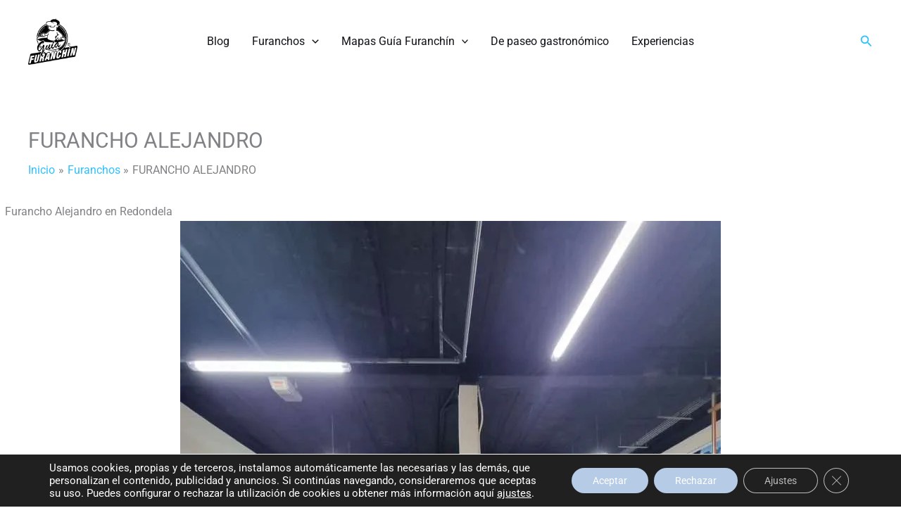

--- FILE ---
content_type: text/html; charset=utf-8
request_url: https://www.google.com/recaptcha/api2/aframe
body_size: 267
content:
<!DOCTYPE HTML><html><head><meta http-equiv="content-type" content="text/html; charset=UTF-8"></head><body><script nonce="xa2PTl1R3PyEmzVfK-NbAA">/** Anti-fraud and anti-abuse applications only. See google.com/recaptcha */ try{var clients={'sodar':'https://pagead2.googlesyndication.com/pagead/sodar?'};window.addEventListener("message",function(a){try{if(a.source===window.parent){var b=JSON.parse(a.data);var c=clients[b['id']];if(c){var d=document.createElement('img');d.src=c+b['params']+'&rc='+(localStorage.getItem("rc::a")?sessionStorage.getItem("rc::b"):"");window.document.body.appendChild(d);sessionStorage.setItem("rc::e",parseInt(sessionStorage.getItem("rc::e")||0)+1);localStorage.setItem("rc::h",'1769785569110');}}}catch(b){}});window.parent.postMessage("_grecaptcha_ready", "*");}catch(b){}</script></body></html>